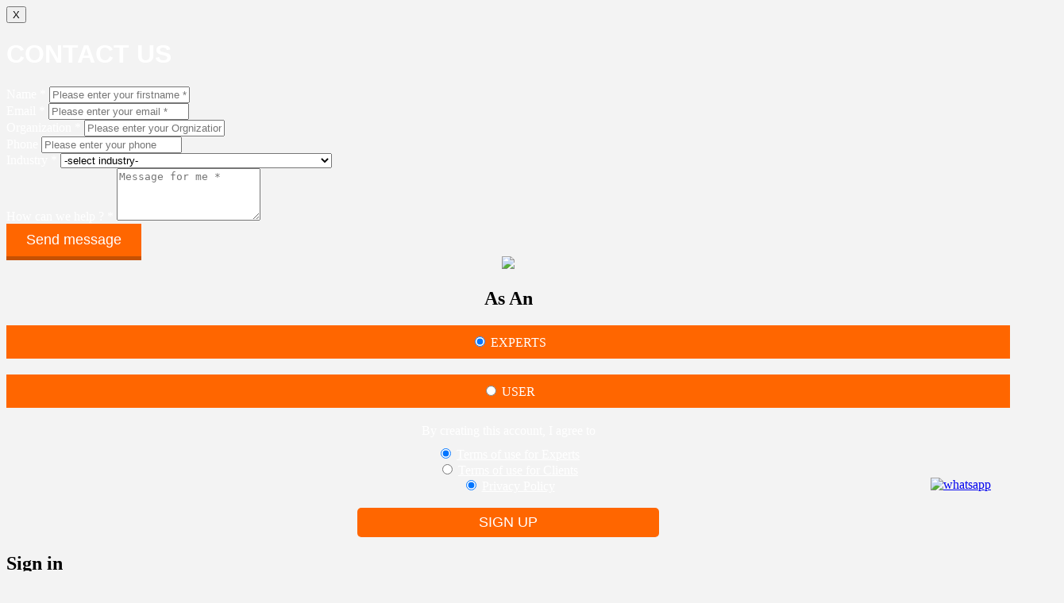

--- FILE ---
content_type: text/html; charset=UTF-8
request_url: https://www.getmeexperts.com/blog/search/-Swim-with-the-tide
body_size: 19134
content:
<!DOCTYPE html>
<html lang="en">
<head>
	

<meta name="google-site-verification" content="KGBr1M2_dLrSPNk6XxHjo0aCEAaE0yaBs39B4v73ASU" />
<meta charset="utf-8">
<meta http-equiv="X-UA-Compatible" content="IE=edge">
<meta name="viewport" content="width=device-width, initial-scale=1">


<title>Management and Technology Blogs | Get Me Experts </title>
<meta name="description" content="Find Top knowledge sharing platform for Management & Technology blogs | Learn from Experts | Get Free advise">

<link rel="icon" href="https://www.getmeexperts.com/img/gme.png" type="image/png" sizes="16x16">
<!-- Bootstrap Core CSS -->
<link href="https://www.getmeexperts.com/public/css/bootstrap.min.css" rel="stylesheet">
<link href="https://www.getmeexperts.com/public/css/bootstrap.css" rel="stylesheet">
<!-- Custom CSS -->

<link href="https://www.getmeexperts.com/public/css/agency.css" rel="stylesheet">
<link href="https://www.getmeexperts.com/public/css/blog.css" rel="stylesheet">


<link href="https://www.getmeexperts.com/public/css/animate.css" rel="stylesheet">
<link rel="stylesheet" type="text/css" href="https://www.getmeexperts.com/public/css/component.css" />
<link href="https://www.getmeexperts.com/assets/dist/sweetalert.css" rel="stylesheet" type="text/css" />

<!-- font awesome css -->
<link rel="stylesheet" href="https://www.getmeexperts.com/public/css/font-awesome.min.css">
<link rel="stylesheet" href="https://www.getmeexperts.com/public/css/font-awesome.css">
<script src="https://www.getmeexperts.com/public/js/jquery-1.12.4.min.js"></script>
<script type="text/javascript" src="https://ajax.aspnetcdn.com/ajax/jquery.validate/1.14.0/jquery.validate.min.js"></script>
<script src="https://www.getmeexperts.com/assets/dist/sweetalert.min.js" type="text/javascript"></script>

<!-- HTML5 Shim and Respond.js IE8 support of HTML5 elements and media queries -->
<!-- WARNING: Respond.js doesn't work if you view the page via file:// -->
<!--[if lt IE 9]>
        <script src="https://oss.maxcdn.com/libs/html5shiv/3.7.0/html5shiv.js"></script>
        <script src="https://oss.maxcdn.com/libs/respond.js/1.4.2/respond.min.js"></script>
    <![endif]-->
<style>

.btn-send{
 padding: 10px 25px;
  font-size: 18px;
  text-align: center;
  cursor: pointer;
  outline: none;
  color: #fff;
  background-color: #ff6600;
  border: none;
  border-radius:0px;
  box-shadow: 0 5px #c55103;
}
.btn-send:hover {background-color: #ec5714;color:#fff;}
.btn-send:active{background-color: #ec5714;
  box-shadow: 0 2px #c55103;color:#fff;
  transform: translateY(4px);}
  .modal-body form label{color:#fff;}
.modal{top:15%;}

.color-white label,.color-white p{color:#fff !important;}
.color-white form button {
    width:30%;
    background: #ff6600;
    border-radius: 5px;
    color: #fff;
    padding: 8px 0px;
    text-align: center;
    border: 0px;
    font-size: 18px;
    text-transform: uppercase;
}
.check-btn{ background-color:#ff6600; border:1px solid #ff6600; text-align:center; text-transform:upparcase; padding:10px 15px; color:#fff; font-size:16px; margin-bottom:20px;}
label a{color:#fff;}
label a:hover,label a:focus{color:#ff6600;}
.navbar-default{background:#000;}
.modal::-webkit-scrollbar{display:none;}
.modal::-moz-scrollbar{display:none;}

body.modal-open{padding-right:0px !important;}


</style>
<script>
  function go(){
	  window.location.href = "users/register";
  }

  function gologin(){
	  window.location.href = "users/login";
  }
  
  
  </script>

</head>
<body id="page-top" class="index" style="padding-right:0px !important;"> 



<!--  contact modal start here -->
        <div class="modal animated bounceIn" id="mymodal-8620" role="dialog" >
        <div class="modal-dialog">
        <!-- modal content-->
        <div class="modal-content login-box">
        <!--modal-header-->
        <div class="modal-header">
        <button class="close" data-dismiss="modal">X</button>
        <h1 style="font-family:'oswald',sans-serif;color:#fff; text-transform:uppercase;" class="text-center">Contact us</h1>
        </div>
        <!--modal-body-->
        <div class="modal-body">
       
<form id="enqform11" name="enqform11" method="post" action="" role="form"> 
<input type="hidden" name="insertid" value="">
<input type="hidden" name="formtype" value="1">

    <div class="messages"></div>
    <div class="controls">
        <div class="row">
            <div class="col-md-6">
                <div class="form-group">
                    <label for="form_name">Name *</label>
                    <input id="name11" type="text" name="name" class="form-control" placeholder="Please enter your firstname *" required="required" data-error="Firstname is required.">
                    <div class="help-block with-errors" id="errorname11"></div>
                </div>
            </div>
            <div class="col-md-6">
                <div class="form-group">
                    <label for="form_email">Email *</label>
                    <input id="email11" type="email" name="email" class="form-control" placeholder="Please enter your email *" required="required" data-error="Valid email is required.">
                    <div class="help-block with-errors" id="erroremail11"></div>
                </div>
            </div>
            </div>
        </div>
        <div class="row">
            <div class="col-md-6">
                <div class="form-group">
                    <label for="Orgnigation">Organization *</label>
                    <input id="organization11" type="text" name="organization" class="form-control" placeholder="Please enter your Orgnization *" required="required" data-error="Orgnization is required.">
                    <div class="help-block with-errors" id="errorOrgnization11"></div>
					
                </div>
            </div>
			            <div class="col-md-6">
			<div class="form-group">
                    <label for="form_phone">Phone</label>
                    <input id="phone11" type="tel" name="phone" class="form-control" placeholder="Please enter your phone">
                    <div class="help-block with-errors" id="errorphone11"></div>
                </div>
				
               
            </div>
        </div>
		
		<div class="row">
            <div class="col-md-12">
			 <div class="form-group">
                    <label for="form_phone">Industry *</label>
                    <select class="form-control" name="industry" id="industry11">
								<option value="">-select industry-</option>
									                  
								    <option value="241">Accounting</option>    
								                      
								    <option value="10">Accounting / Finance</option>    
								                      
								    <option value="11">Advertising/ PR/MR/Event Management</option>    
								                      
								    <option value="12">Agriculture/ Dairy</option>    
								                      
								    <option value="253">Airlines/Aviation</option>    
								                      
								    <option value="13">Animation/ Gaming</option>    
								                      
								    <option value="251">Apparel & Fashion</option>    
								                      
								    <option value="93">Architecture & Planning</option>    
								                      
								    <option value="14">Architecture/ Interior Design</option>    
								                      
								    <option value="7">Automobile / Auto Anciliary/ Auto Components</option>    
								                      
								    <option value="239">Automobile / Auto Anciliary/ Auto Components</option>    
								                      
								    <option value="113">Automotive</option>    
								                      
								    <option value="15">Aviation/Aerospace Firms</option>    
								                      
								    <option value="98">Banking</option>    
								                      
								    <option value="9">Banking/ Financial Services/ Broking</option>    
								                      
								    <option value="232">Biotechnology</option>    
								                      
								    <option value="6">BPO/ Call Centre/ ITES</option>    
								                      
								    <option value="16">Brewery/ Distillery</option>    
								                      
								    <option value="218">Broadcast Media</option>    
								                      
								    <option value="17">Broadcasting</option>    
								                      
								    <option value="249">Business Supplies & Equipment</option>    
								                      
								    <option value="18">Ceramics/ Sanitary ware</option>    
								                      
								    <option value="208">Chemicals</option>    
								                      
								    <option value="19">Chemicals/ PetroChemical /Plastic/Rubber</option>    
								                      
								    <option value="220">Civic & Social Organization</option>    
								                      
								    <option value="116">Civil Engineering</option>    
								                      
								    <option value="109">Computer & Network Security</option>    
								                      
								    <option value="221">Computer Hardware</option>    
								                      
								    <option value="230">Computer Networking</option>    
								                      
								    <option value="78">Computer Software</option>    
								                      
								    <option value="75">Construction</option>    
								                      
								    <option value="8">Construction/ Engineering/ Cement/Metals</option>    
								                      
								    <option value="20">Consumer Electronics/Appliances/Durables</option>    
								                      
								    <option value="207">Consumer Goods</option>    
								                      
								    <option value="227">Consumer Services</option>    
								                      
								    <option value="21">Courier/ Transportation/ Freight/Warehousing</option>    
								                      
								    <option value="210">Cybersecurity</option>    
								                      
								    <option value="118">Defense & Space</option>    
								                      
								    <option value="111">Design</option>    
								                      
								    <option value="82">E-learning</option>    
								                      
								    <option value="212">Education Management</option>    
								                      
								    <option value="22">Education/Teaching/Training</option>    
								                      
								    <option value="209">Electrical & Electronic Manufacturing</option>    
								                      
								    <option value="23">Electricals/ Switchgears</option>    
								                      
								    <option value="103">Energy & Power</option>    
								                      
								    <option value="91">Environmental Services</option>    
								                      
								    <option value="235">Events Services</option>    
								                      
								    <option value="24">Export/Import</option>    
								                      
								    <option value="25">Facility Management</option>    
								                      
								    <option value="26">Fertilizers/Pesticides</option>    
								                      
								    <option value="97">Financial Services</option>    
								                      
								    <option value="106">FinTech</option>    
								                      
								    <option value="27">FMCG/ Foods/Beverage</option>    
								                      
								    <option value="245">Food & Beverages</option>    
								                      
								    <option value="28">Food Processing</option>    
								                      
								    <option value="252">Food Production</option>    
								                      
								    <option value="29">Fresher/ Trainee/Entry Level</option>    
								                      
								    <option value="250">Gambling & Casinos</option>    
								                      
								    <option value="30">Gems/Jewellery</option>    
								                      
								    <option value="31">Glass/Glassware</option>    
								                      
								    <option value="90">Government Administration</option>    
								                      
								    <option value="32">Government/ Defence</option>    
								                      
								    <option value="242">Health, Wellness & Fitness</option>    
								                      
								    <option value="33">Heat Vantilation/Air Conditioning</option>    
								                      
								    <option value="84">Higher Education</option>    
								                      
								    <option value="76">Hospital & Health Care</option>    
								                      
								    <option value="99">Hospitality</option>    
								                      
								    <option value="67">HR</option>    
								                      
								    <option value="70">Human Resources</option>    
								                      
								    <option value="215">Import & Export</option>    
								                      
								    <option value="34">Industrial Products/Heavy Machinery</option>    
								                      
								    <option value="94">Information Services</option>    
								                      
								    <option value="77">Information Technology & Services</option>    
								                      
								    <option value="236">Ingegneria civile</option>    
								                      
								    <option value="35">Insurance</option>    
								                      
								    <option value="108">International Affairs</option>    
								                      
								    <option value="119">International Trade & Development</option>    
								                      
								    <option value="72">Internet</option>    
								                      
								    <option value="41">Internet/Ecommerce</option>    
								                      
								    <option value="234">Investment Banking/Venture</option>    
								                      
								    <option value="226">Investment Management</option>    
								                      
								    <option value="36">Iron and Steel</option>    
								                      
								    <option value="37">IT- Hardware & Networking</option>    
								                      
								    <option value="5">IT-Software/ Software Services</option>    
								                      
								    <option value="38">KPO/ Research/Analytics</option>    
								                      
								    <option value="92">Law Practice</option>    
								                      
								    <option value="42">Leather</option>    
								                      
								    <option value="39">Legal</option>    
								                      
								    <option value="81">Legal Services</option>    
								                      
								    <option value="217">Leisure & Travel</option>    
								                      
								    <option value="231">Logistics & Supply Chain</option>    
								                      
								    <option value="87">Machinery</option>    
								                      
								    <option value="73">Management Consulting</option>    
								                      
								    <option value="238">Market Research</option>    
								                      
								    <option value="88">Marketing & Advertising</option>    
								                      
								    <option value="214">Mechanical or Industrial Engineering</option>    
								                      
								    <option value="247">Media Production</option>    
								                      
								    <option value="40">Media/Entertainment/Internet</option>    
								                      
								    <option value="85">Medical Device</option>    
								                      
								    <option value="43">Medical/Healthcare/Hospitals</option>    
								                      
								    <option value="107">MedTech</option>    
								                      
								    <option value="243">Mental Health Care</option>    
								                      
								    <option value="216">Mining & Metals</option>    
								                      
								    <option value="44">Mining/Quarrying</option>    
								                      
								    <option value="45">NGO/Social Services/Regulators/Industry Associations</option>    
								                      
								    <option value="89">Nonprofit Organization Management</option>    
								                      
								    <option value="46">Office Equipment/Automation</option>    
								                      
								    <option value="110">Oil & Energy</option>    
								                      
								    <option value="79">Oil &amp; Gas</option>    
								                      
								    <option value="240">Organización cívica y social</option>    
								                      
								    <option value="68">Others</option>    
								                      
								    <option value="86">Outsourcing/Offshoring</option>    
								                      
								    <option value="233">Packaging & Containers</option>    
								                      
								    <option value="254">Performing Arts</option>    
								                      
								    <option value="120">Petróleo y energía</option>    
								                      
								    <option value="49">Pharma/Biotech/Clinical Research</option>    
								                      
								    <option value="213">Pharmaceuticals</option>    
								                      
								    <option value="248">Philanthropy</option>    
								                      
								    <option value="105">Ports & Shipping</option>    
								                      
								    <option value="50">Printing/Packaging</option>    
								                      
								    <option value="112">Professional Training</option>    
								                      
								    <option value="219">Public Relations</option>    
								                      
								    <option value="117">Public Safety</option>    
								                      
								    <option value="51">Publishing</option>    
								                      
								    <option value="48">Pulp and Paper</option>    
								                      
								    <option value="104">Rail Transportation</option>    
								                      
								    <option value="237">Railroad Manufacture</option>    
								                      
								    <option value="52">Real Estate/Property</option>    
								                      
								    <option value="53">Recruitment/Staffing</option>    
								                      
								    <option value="47">Renewable Energy</option>    
								                      
								    <option value="96">Renewables & Environment</option>    
								                      
								    <option value="83">Research</option>    
								                      
								    <option value="115">Retail</option>    
								                      
								    <option value="54">Retail/Wholesale</option>    
								                      
								    <option value="55">Security/Law Enforcement</option>    
								                      
								    <option value="255">Semiconductor & Electronics</option>    
								                      
								    <option value="69">Semiconductors</option>    
								                      
								    <option value="56">Semiconductors/Electronics</option>    
								                      
								    <option value="114">Shipbuilding</option>    
								                      
								    <option value="57">Shipping/Marine</option>    
								                      
								    <option value="101">Smart Cities</option>    
								                      
								    <option value="211">Staffing & Recruiting</option>    
								                      
								    <option value="100">Start Ups</option>    
								                      
								    <option value="58">Strategy/Management Consulting Firms</option>    
								                      
								    <option value="59">Sugar</option>    
								                      
								    <option value="224">Tecnologia da informação e serviços</option>    
								                      
								    <option value="60">Telecom/ISP</option>    
								                      
								    <option value="74">Telecommunications</option>    
								                      
								    <option value="228">Textiles</option>    
								                      
								    <option value="61">Textiles/Garments/Accessories</option>    
								                      
								    <option value="223">Think Tanks</option>    
								                      
								    <option value="246">Transportation/Trucking/Railroad</option>    
								                      
								    <option value="62">Travel/Hotels/Restaurants/Airlines/Railways</option>    
								                      
								    <option value="225">Turismo e lazer</option>    
								                      
								    <option value="63">Tyres</option>    
								                      
								    <option value="222">Utilities</option>    
								                      
								    <option value="80">Venture Capital</option>    
								                      
								    <option value="102">Waste Management</option>    
								                      
								    <option value="64">Water Treatment/Waste Management</option>    
								                      
								    <option value="65">Wellness/Fitness/Sports</option>    
								                      
								    <option value="229">Wine & Spirits</option>    
								                      
								    <option value="71">Wireless</option>    
								                      
								    <option value="244">Writing & Editing</option>    
								    								 </select>
                </div>
			
			</div>
        </div>
        <div class="row">
            <div class="col-md-12">
                <div class="form-group">
                    <label for="form_message">How can we help ? *</label>
                    <textarea id="message11" name="message" class="form-control" placeholder="Message for me *" rows="4" required="required" data-error="Please,leave us a message."></textarea>
                    <div class="help-block with-errors" id="errormessage11" ></div>
                </div>
            </div>
            <div class="col-md-12 text-center">
                <input type="button" class="btn btn-send" value="Send message" onclick="return enqueryform();">
            </div>
        </div>
        <div class="row">
            <div class="col-md-12">
            </div>
        </div>
    </div>

</form>
        </div>
      
        </div>
        
        
        </div>
        </div>

		
<!-- contact modal end here -->
<!-- modal for sign up start here -->
<div class="modal fade" id="mymodal-69" role="dialog" >
<div class="modal-dialog">
<div class="modal-content login-box">

<div class="modal-body">
<center> <img src="https://www.getmeexperts.com/public/img/signup-with-linked.jpg"></center>
    <center><h2>As An</h2></center>
    
    <div class="dline"></div>
    <div class="color-white">
      <form name="sgnfrm" id="sgnfrm" method="post" action="javascript:void(0)">
      <div class="form-group">
	  <div class="col-lg-6"><div class="check-btn"><input type="radio" name="utype" value="0" checked onclick="javascript:checkfor();">
        EXPERTS</div></div>
		
		
		<div class="col-lg-6"><div class="check-btn">
        <input type="radio" name="utype" value="1" onclick="javascript:checkfor();">
       USER</div></div>
	   
	  </div>
		<center><p style="margin:10px 0px;">By creating this account, I agree to </p></center>
        
         <center><input type="radio" name="terms" id="termsexpert" value="1" checked >  <label><a href="https://www.getmeexperts.com/users/term" target="_blank">Terms of use for Experts</a></label></center>
         <center> <input type="radio" name="terms" id="termsuser" value="2" >  <label><a href="https://www.getmeexperts.com/users/terms" target="_blank">Terms of use for Clients</a></label></center>
         <center><input type="radio" name="policy" id="policy" value="3" checked >  <label><a href="https://www.getmeexperts.com/users/privacy" target="_blank">Privacy Policy</a></label></center>
<br/>
       <center> <button  type="submit" name="submitpop" id="submitpop"class="btn button">Sign up</button></center>
        <!--<center><p>Already a member, <a href="" data-toggle="modal" data-target="#myModal-376" data-dismiss="modal">Sign in here</p></center>-->
      </form>
</div>

</div>
</div>
</div>
</div>

<!-- modal for sign up end here -->

<!-- Modal -->
  <div class="modal fade" id="myModal-376" role="dialog" style="padding-right:0px">
    <div class="modal-dialog modal-sm">
      <div class="modal-content login-box">
        
        <div class="modal-body login-popup">
          <h2>Sign in</h2>
          <div class="dline"></div>
 <span id="LoginLoading_status" style="display: none;"><img src="https://www.getmeexperts.com/public/img/013.gif"></span>
 <div class="message error" id="login_Error" style="display:none;"></div>
 <div class="message success" id="login_Success" style="display:none;"></div>
 <div class="message success" id="fogotPass_Success" style="display:none;"></div>

              


       <form id="frmSignIn" novalidate action="javascript:void(0)" method="post">
            <div class="form-group">
              <label for="name">Email</label>
              <input type="text" class="form-control" name="email" id="email" placeholder="Email">
            </div>
            <div class="form-group" id="login-section">
              <label for="pwd">Password</label>
              <input type="password" class="form-control" name="password" id="password" placeholder="Password">
            </div>
            <input type="hidden" name="check" id="check" value="0" />
   <center><button type="submit"  id="submit" name="submit" class="btn btn-default button">Sign in</button></center>
          <input type="submit" value="Submit" id="forgot-password" class="btn btn-default button" data-loading-text="Loading..." style="display:none;">
   <ul class="fpwd">
            <li ><a href="javascript:void(0);"  id="loss_password">Forgot Password</a></li>
            <li>Don't have an account? <a href="#" data-toggle="modal" data-target="#mymodal-69"  data-dismiss="modal">SIGN UP NOW</a></li>
            
            </ul>
          </form>
        </div>
       
      </div>
    </div>
  </div>
<div class="md-overlay"></div>
<!-- Navigation -->
<nav class="navbar navbar-default navbar-fixed-top" style="z-index:99">
  <div class="container">
    <!-- Brand and toggle get grouped for better mobile display -->
    <div class="navbar-header page-scroll">
      <button type="button" class="navbar-toggle" data-toggle="collapse" data-target="#bs-example-navbar-collapse-1"> <span class="sr-only">Toggle navigation</span> <span class="icon-bar"></span> <span class="icon-bar"></span> <span class="icon-bar"></span> </button>
      <a style="height: auto;" class="navbar-brand page-scroll" href="https://www.getmeexperts.com/"> 
	  
	  <img src="https://www.getmeexperts.com/public/img/gme-logo.png" alt="logo">
	  
	  </a><!--<img class="img-responsive" style="float:left"  src="https://www.getmeexperts.com/public/img/wip.png" title="tempwip"> --> </div>
    <!-- Collect the nav links, forms, and other content for toggling -->
   ﻿<style>
.topdrop li a{color:#757575 !important; font-size:13px !important;}
.topdrop li{
	display:block !important;
}
li a.middle-east{color:#fff;transition: 0.4s;text-transform: capitalize!important;margin-right:20px }
li a.middle-east:hover{color:#ff6600;}
@media(max-device-width:768px){
  li a.middle-east{color:#fff;transition: 0.4s;text-transform: capitalize!important;margin-right:5px 0 }
}
</style>


<div class="collapse navbar-collapse" id="bs-example-navbar-collapse-1">
      <ul class="nav navbar-nav navbar-right">
        <li class="hidden"> <a href="#page-top"></a> </li>
		
		<li><a href="https://www.getmeexperts.com/dubai" class="middle-east" title="Middle East">Middle East</a></li>
		<li class="dropdown">
          <a href="" class="dropdown-toggle" data-toggle="dropdown">
		  <i class="fa fa-bars" aria-hidden="true"></i></a>
		  <ul class="dropdown-menu topdrop">
			  <li><a href="https://www.getmeexperts.com/users/howitworks">How it works</a></li>
			  <li><a href="https://www.getmeexperts.com/users/whygme">Why GME</a></li>
			  <li><a href="https://www.getmeexperts.com/gmees">Executive Search</a></li>
			  
			  <li><a href="https://www.getmeexperts.com/blog/index">Blog</a></li>
			   <li><a href="https://www.getmeexperts.com/ebooks">eBooks</a></li>
			  <li><a href="https://www.getmeexperts.com/gme-oc">On-call Advisory</a></li>
			  
			  <li><a href="https://www.getmeexperts.com/pages/news">News</a></li>
			  <li><a href="https://www.getmeexperts.com/forum">Q&A </a></li>
			  <!-- <li><a href="womenexperts">Women Experts</a></li>-->
			  <li><a href="https://www.getmeexperts.com/pages/experts_success_stories">Success Stories</a></li>
			  <li><a href="https://www.getmeexperts.com/casestudies">Case Studies</a></li>
			  <li><a href="https://www.getmeexperts.com/psy">Psychological Services</a></li>
          </ul>
        </li> 
		
		
        <!--
		As for today discuss, please pay 2nd mode payment(10k) and send feedback if you tell me then go LIVE.
		
		<li><a data-toggle="tooltip" title="How it works" data-placement="bottom"  class="page-scroll" href="#howworks"><i class="fa fa-cogs" aria-hidden="true"></i></a> </li>
        <li> <a data-toggle="tooltip" title="Why GME" data-placement="bottom"  class="page-scroll" href="#whygme"><i class="fa fa-question" aria-hidden="true"></i></a> </li>
        <li> <a data-toggle="modal" title="Post Requirement" data-placement="bottom" class="page-scroll" href="javascript:void(0)" data-target="#myModal-376" ><i class="fa fa-file-text" aria-hidden="true"></i></a> </li>
        -->
        <li>
         <!-- <button href=""  onclick="javascript:gologin();"  class="btn btn-default btn-signin"  id="myBtn"  >Sign in</button>-->
         <button href="" class="btn btn-default btn-signin" data-toggle="modal" data-target="#myModal-376" id="fromsignin" value="2">Sign in</button>
        </li>
        <li>
           <button href="" class="btn btn-default btn-signup" data-toggle="modal" data-target="#mymodal-69">Sign up</button>
          <!-- <button onClick="javascript:go();" class="btn btn-default btn-signup md-trigger" >Sign up</button> -->
        </li>
        <li>
           <a href="" class="" data-toggle="modal" data-target="#register_video" id="register_walkthrough"><i class="fa fa-play-circle-o" aria-hidden="true"></i> How to Join</a>
          <!-- <button onClick="javascript:go();" class="btn btn-default btn-signup md-trigger" >Sign up</button> -->
        </li>
      </ul>
    </div>
    

<!-- modal for regiseration video-->

<div class="modal fade" id="register_video" role="dialog" style="padding-right:0px">
    <div class="modal-dialog modal-sm">
      <div class="modal-content login-box">
        
        <div class="modal-body login-popup">
          
          <div class="col-md-12 embed-responsive embed-responsive-16by9">
		<iframe src="https://www.youtube.com/embed/QCqT0lZwzmQ" frameborder="0" allowfullscreen>
		</iframe>
		</div>
       
      </div>
    </div>
  </div>


   
 <!-- /.container-fluid -->
</nav>
<!-- Header -->
<header>
 

 <script type="text/javascript">
$(document).ready(function(e){
//////added for the pop up for signup//////
	$('#submitpop').on('click',function(e){ 
		btnval1 = $("input[name='utype']:checked").val()
    	if(btnval1 == 0){
		var res = confirm("Please confirm...You are Proceeding as Expert");
        }
    	if(btnval1 == 1){
        var res = confirm("Please confirm...You are Proceeding as User");
        }
		
		if(btnval1 == 2){
        var res = confirm("Please confirm...You are Proceeding as Q&A User");
        }
		//alert("the res-->"+res);
		if(res == true){
			if(btnval1 == 0){
				 sessionStorage.setItem('usertype', 0);
				 //window.open('profile/profile/expert', '_blank');
				 //window.open('users/register', '_blank');
				 // window.location.href = "users/register";
				  window.open('profile/profile/0', '_blank');
			}else if(btnval1 == 1){
					
				 sessionStorage.setItem('usertype', 1);
				 window.open('profile/profile/1', '_blank');
				 // window.location.href = "profile/profile";
			}
		}
	});

	
///////////////////////////////////////////
	$('#loss_password').on('click',function(e){ 
		$('#submit').hide();
		$('#loss_password').hide();
		$('#login-section').hide();
		$('#check').val(1);
		$('#forgot-password').show();
	});

	$('#fromsignin').on('click',function(e){ 
		btnval = $('#fromsignin').val();
        sessionStorage.setItem('btnval', btnval);
	});	
	
	$('#postrequbtn').on('click',function(e){ 
		btnval = $('#postrequbtn').val();
		sessionStorage.setItem('btnval', btnval);
	});	
	
	
	$("#frmSignIn").validate({
	rules: {
		email: {
			required: true,
			email: true
		},
		password: {
				required:true,
				//minlength:6
		}
	},
	messages: {
		email: "Please enter a valid email address",
		password: "Please enter password",
	},
	submitHandler: function(form) {
		// Setup form validation on the #register-form element
		form = $("#frmSignIn").serialize();
		base_url='https://www.getmeexperts.com/';
	
		var cu='blog';
		var url_id='';
		$.ajax({
		   url: base_url + 'users/login/' + new Date().getTime(),
		   data: form,
		   type: "POST",
		   cache: false,
		   beforeSend:function(){
			   $('#LoginLoading_status').show();
		   },
		   success: function(response) {
			   try {
				   $('#LoginLoading_status').hide();
				    
					if(response=='dashboard'){
					   	  response='Success';
						  }
					 if(response=='qauser'){
					   	   response='Success';
						  }	  
						  
					if(response=='Success'){
					   	   $('#login_Error').hide();
						   $('#login_Success').show();
						   $('#login_Success').html('<font color ="red">Logged in successfully.</font>');
						  res_msg='Success';
						  
						  if(cu=="consultant-required"){
						  window.location.href= 'https://www.getmeexperts.com/users/opportunities?search='+url_id;
						  }
						  else if(cu=="blog"){
						  window.location.href= 'https://www.getmeexperts.com/blog';
						  }
						  else if(cu=="qa"){
						  window.location.href= 'https://www.getmeexperts.com/qa';
						  }
						  else if(cu=="ebook"){
						  window.location.href= 'https://www.getmeexperts.com/ebook';
						  }
						  else if(sessionStorage.getItem('btnval')==1){
						  window.location.href= 'https://www.getmeexperts.com/users/requirement';
						  }else{
						  window.location.href= 'https://www.getmeexperts.com/users/editexperts';
						  }
						  
						  //window.location.reload('/users/dashboard');
				   }
				   else{
					   $('#login_Success').hide();
					   $('#login_Error').show();
					   $('#login_Error').html(response);
				   }
				   if(response=='PassSuccess'){
					   	   $('#login_Error').hide();
						   $('#fogotPass_Success').show();
						   $('#fogotPass_Success').html('<font color ="red">New Password has been sent to your Inbox. Redirecting to login page</font>');
						   window.location.href= 'https://www.getmeexperts.com/experts';
						   //window.location.reload('/users/dashboard');
				   }else{
					   $('#fogotPass_Success').hide();
					   $('#login_Error').show();
					   $('#login_Error').html(response);
				   }

			   }catch (e) {
				   return false;
			   }
		   },
    		error: function(response){
    		   $('#login_Success').hide();
			   $('#login_Error').show();
			   $('#login_Error').html(response);
    	   	}
		 });
		 return false;        
   }
});
});


function checkfor(){
	$("input[name=terms]:checked").val();
    var utype = $("input[name=utype]:checked").val();
	//alert("usertype" + utype);
	if(utype == 1){
	$( "#termsuser" ).prop( "checked", true );
    $( "#termsexpert" ).prop( "checked", false );
	}
		
	if(utype == 0){
	$( "#termsuser" ).prop( "checked", false );
    $( "#termsexpert" ).prop( "checked", true );	
	}	
}

function enqueryform()
{
	
var name = $("#name11").val();
var email = $("#email11").val();
var organization = $("#organization11").val();
var phone = $("#phone11").val();
var industry = $("#industry11").val();
var mesg=$("#message11").val();

if(name == ''){
	swal("",'Name is required feild. ');
return false;
}
if(email == ''){
	swal("",'Email is required field.');
return false;
}
var reg = /^\w+([-+.']\w+)*@\w+([-.]\w+)*\.\w+([-.]\w+)*$/;
if (reg.test(email)){
 //return true; 
 }
 else{
swal("",'Please enter valid email');
return false;
 }

if(organization == ''){
swal("",'Organization is required field.');
return false;
}
if(phone== '' && phone.lenght!=10){
swal("",'Please enter 10 digit number.');
return false;
}
var p = /^[0-9-+]+$/;
if(p.test(phone)){
 //return true; 
 }
 else{
swal("",'Please enter vaild number.');
return false;
 }
if(industry == ''){
swal("",'Industry is required field.');
return false;
}
if(mesg == ''){
swal("",'Message is required field.');
return false;
}

		form = $("#enqform11").serialize();
		base_url='https://www.getmeexperts.com/';
		$.ajax({
		url: base_url + 'pages/findexpertsdatasave/' + new Date().getTime(),
		data: form,
		type: "POST",
		cache: false,
	   success: function(response) 
	   {
		  // alert(response);
			 if(response)
				{
					// alert(response);
					swal("",'Thank you for contacting "Get Me Experts". Our representative will contact you soon.');
					//window.location.reload();
					setTimeout('location.reload()',4000);
				}
			 },
		});
   		 
}

</script>	
  
  </header>
 
<!-- body background color -->
<style type="text/css">
body{
	background:#f3f3f3;
}
</style>

<div id="blog-search">
  <div class="container">
    <div class="row">
	
    <div class="col-md-12 col-sm-12 col-xs-12">
		<div class="blog-search-txt">
		   <h2>Blog*</h2>
		</div>
    </div>
    </div>
  </div>
</div>

<section style="padding-top:30px;">
  <div class="container-fluid">
<div class="row">
       

<div class="col-md-9">

<div id="blog_list">


 <div class="col-xs-12 col-sm-4 col-md-3">
          <div class="thumbnail">
		  <div class="thumb-img">
            <a href="https://www.getmeexperts.com/blog/detail/Stabak-Das-ThE-GreaT-CHiNESE-RoBBerY">
			<img src="https://www.getmeexperts.com/public/users/quicktips/icons/1486371058AAEAAQAAAAAAAAh8AAAAJGM3NmRjOTE3LTQ0NzctNGFkYy1iMDNmLWM4ZmU1NTUyMDgxYg.jpg"></a>
			
			
			 <div class="media-icon"> <i class="fa fa-rss" aria-hidden="true"></i></div>
			</div>
			
              <div class="caption">
                <h4><a href="https://www.getmeexperts.com/blog/detail/Stabak-Das-ThE-GreaT-CHiNESE-RoBBerY"><span data-toggle="tooltip" title="ThE GreaT CHiNESE RoBBerY">the great chinese robbery...</span></a>
				
				
				<span>
								
				</span>

				<span data-toggle="tooltip" title="Stabak Das"> <b class="glyphicon glyphicon-user"></b> by Stabak</span>
				</h4>
				
 			   <a href="https://www.getmeexperts.com/blog/detail/Stabak-Das-ThE-GreaT-CHiNESE-RoBBerY" class="" role="button"><i class="fa fa-angle-double-right" aria-hidden="true"></i> More</a>
            </div>
             <div class="view-post">
                  <span class="label label-info info">
                  
                        <span data-toggle="tooltip" title="viewed"><b class="glyphicon glyphicon-eye-open"></b> 2238 </span>
 						
												<span id="totallikedata1050">
						<a href="javascript:void(0);" data-toggle="modal" data-target="#myModal-376" ><span data-toggle="tooltip" title="like"><i class="fa fa-thumbs-o-up" aria-hidden="true"></i>0</span></a>                        </span>
						
						<a href="javascript:void(0);" data-toggle="modal" data-target="#myModal-376" ><span data-toggle="tooltip" title="Comments"> <b class="glyphicon glyphicon-comment"></b>0 </span></a>
                    </span>

                </div>

          </div>
        </div>
        
  
		</div>
		<p class="pull-left"><strong>*</strong>The articles/blogs written are the property of the Author, "Get Me Experts" has just published it for wider circulation after taking permission from the author.</p>
		<div class="col-md-12" style="overflow:hidden;">
		<div class="lodding_gif" style="display:none;"><img src="https://www.getmeexperts.com/public/img/loadding_gif.gif"></div>
		<div class="load_more text-center">
					</div>
			
		</div>
		
           </div>

           <!-- Blog Sidebar Widgets Column -->
            <div class="col-md-3" >
            <!-- Blog Search Well -->
                <div class="well org-well">
                    <h4>Blog Search</h4>
                     <div class="blog-search-input">
							<form action="https://www.getmeexperts.com/blog/search"  method="post">
								<div class="gme_search_input">
								<input type="text" name="searchInput" id="searchInput" placeholder="" value=" Swim with the tide">
								</div>
								<div class="gme_search_submit">
								<input type="submit" value="search">
								</div>
							</form>
					</div>
                    <!-- /.input-group -->
                </div>

                <!-- Blog Categories Well -->
                <div class="well">
                    <h4>Blog Categories</h4>
                    <div class="row">
                        <div class="col-lg-12">
                        <div class="gme_blog">
						
            <ul class="right-menu">
										 

					<li ><a href="https://www.getmeexperts.com/blog/search/10">Accounting / Finance</a></li>
											 

					<li ><a href="https://www.getmeexperts.com/blog/search/113">Automotive</a></li>
											 

					<li ><a href="https://www.getmeexperts.com/blog/search/9">Banking/ Financial Services/ Broking</a></li>
											 

					<li ><a href="https://www.getmeexperts.com/blog/search/208">Chemicals</a></li>
											 

					<li ><a href="https://www.getmeexperts.com/blog/search/19">Chemicals/ PetroChemical /Plastic/Rubber</a></li>
											 

					<li ><a href="https://www.getmeexperts.com/blog/search/75">Construction</a></li>
											 

					<li ><a href="https://www.getmeexperts.com/blog/search/8">Construction/ Engineering/ Cement/Metals</a></li>
											 

					<li ><a href="https://www.getmeexperts.com/blog/search/210">Cybersecurity</a></li>
											 

					<li ><a href="https://www.getmeexperts.com/blog/search/118">Defense & Space</a></li>
											 

					<li ><a href="https://www.getmeexperts.com/blog/search/82">E-learning</a></li>
											 

					<li ><a href="https://www.getmeexperts.com/blog/search/22">Education/Teaching/Training</a></li>
											 

					<li ><a href="https://www.getmeexperts.com/blog/search/209">Electrical & Electronic Manufacturing</a></li>
											 

					<li ><a href="https://www.getmeexperts.com/blog/search/103">Energy & Power</a></li>
											 

					<li ><a href="https://www.getmeexperts.com/blog/search/91">Environmental Services</a></li>
											 

					<li ><a href="https://www.getmeexperts.com/blog/search/25">Facility Management</a></li>
											 

					<li ><a href="https://www.getmeexperts.com/blog/search/32">Government/ Defence</a></li>
											 

					<li ><a href="https://www.getmeexperts.com/blog/search/242">Health, Wellness & Fitness</a></li>
											 

					<li ><a href="https://www.getmeexperts.com/blog/search/76">Hospital & Health Care</a></li>
											 

					<li ><a href="https://www.getmeexperts.com/blog/search/99">Hospitality</a></li>
											 

					<li ><a href="https://www.getmeexperts.com/blog/search/67">HR</a></li>
											 

					<li ><a href="https://www.getmeexperts.com/blog/search/70">Human Resources</a></li>
											 

					<li ><a href="https://www.getmeexperts.com/blog/search/34">Industrial Products/Heavy Machinery</a></li>
											 

					<li ><a href="https://www.getmeexperts.com/blog/search/77">Information Technology & Services</a></li>
											 

					<li ><a href="https://www.getmeexperts.com/blog/search/119">International Trade & Development</a></li>
											 

					<li ><a href="https://www.getmeexperts.com/blog/search/72">Internet</a></li>
											 

					<li ><a href="https://www.getmeexperts.com/blog/search/41">Internet/Ecommerce</a></li>
											 

					<li ><a href="https://www.getmeexperts.com/blog/search/73">Management Consulting</a></li>
											 

					<li ><a href="https://www.getmeexperts.com/blog/search/88">Marketing & Advertising</a></li>
											 

					<li ><a href="https://www.getmeexperts.com/blog/search/40">Media/Entertainment/Internet</a></li>
											 

					<li ><a href="https://www.getmeexperts.com/blog/search/44">Mining/Quarrying</a></li>
											 

					<li ><a href="https://www.getmeexperts.com/blog/search/79">Oil &amp; Gas</a></li>
											 

					<li ><a href="https://www.getmeexperts.com/blog/search/112">Professional Training</a></li>
											 

					<li ><a href="https://www.getmeexperts.com/blog/search/219">Public Relations</a></li>
											 

					<li ><a href="https://www.getmeexperts.com/blog/search/104">Rail Transportation</a></li>
											 

					<li ><a href="https://www.getmeexperts.com/blog/search/53">Recruitment/Staffing</a></li>
											 

					<li ><a href="https://www.getmeexperts.com/blog/search/47">Renewable Energy</a></li>
											 

					<li ><a href="https://www.getmeexperts.com/blog/search/96">Renewables & Environment</a></li>
											 

					<li ><a href="https://www.getmeexperts.com/blog/search/69">Semiconductors</a></li>
											 

					<li ><a href="https://www.getmeexperts.com/blog/search/101">Smart Cities</a></li>
											 

					<li ><a href="https://www.getmeexperts.com/blog/search/100">Start Ups</a></li>
											 

					<li ><a href="https://www.getmeexperts.com/blog/search/58">Strategy/Management Consulting Firms</a></li>
											 

					<li ><a href="https://www.getmeexperts.com/blog/search/60">Telecom/ISP</a></li>
											 

					<li ><a href="https://www.getmeexperts.com/blog/search/64">Water Treatment/Waste Management</a></li>
					            </ul>
			
                        </div>
                            
                        </div>
                        <!-- /.col-lg-6 -->
                       
                    </div>
                    <!-- /.row -->
                </div>
								
				 
								
				<div class="well">
                    <h4>I wanna know</h4>
                    <div class="blog_left_faq">
                          <ul>
						  						<li class="item1">
						<h4>What constitutes personal data in GDPR?</h4>
						<p><p>Any personal data related to economic background, genetic information, Social Identity and cultur...</p>
												<a href="https://www.getmeexperts.com/qa/detail/Awakash-.-What-constitutes-personal-data-in-GDPR" class="lnk-tertiary learn-more" target="_blank">View more </a>
						
						</li>
												<li class="item1">
						<h4>Are we losing jobs due to intervention of Artificial Intelligence in the global as well as local market?</h4>
						<p><p>Jobs are never lost, its the skill requirements which changes with the passage of time and advanc...</p>
												<a href="https://www.getmeexperts.com/qa/detail/Awakash-.-Are-we-losing-jobs-due-to-intervention-of-Artificial-Intelligence-in-the-global-as-well-as-local-market" class="lnk-tertiary learn-more" target="_blank">View more </a>
						
						</li>
												<li class="item1">
						<h4>Is VR and AI progressing in HR Function? Everything still looks very basic even thought it has been out for a decent time by now, specially VR.</h4>
						<p><p>HR is undergoing a lot of changes, most of the transactions related work will go away with the us...</p>
												<a href="https://www.getmeexperts.com/qa/detail/Nipun-Sourishiya-Is-VR-and-AI-progressing-in-HR-Function-Everything-still-looks-very-basic-even-thought-it-has-been-out-for-a-decent-time-by-now,-specially-VR." class="lnk-tertiary learn-more" target="_blank">View more </a>
						
						</li>
												<li class="item1">
						<h4>Do students of PG Dip in International Marketing from Delhi University get jobs?</h4>
						<p><p>It is a compressed course as compared to MBA in International Business or Foreign Trade. So one c...</p>
												<a href="https://www.getmeexperts.com/qa/detail/Abhishek-Das-Do-students-of-PG-Dip-in-International-Marketing-from-Delhi-University-get-jobs" class="lnk-tertiary learn-more" target="_blank">View more </a>
						
						</li>
							        </ul>
                        </div>
                </div>
                

</div>
<!-- Blog Entries Column --></div>
        <!-- /.row -->

</div>
<img class="bm-sh-badge" src="https://www.blogmint.com/blogger/badgeForSefHostedBlog/3e1bb2993ebe44edbe07bae6e9a56ddd?image=one-pixel.png" alt=""/>


</section>

<script>
function bloglike(id)
{
	var form='';
			base_url='https://www.getmeexperts.com/';
   		    $.ajax({
   		    url: base_url + 'blog/addlike/'+id,
   		    data: form,
   		    type: "POST",
		    cache: false,
		   success: function(response) {
			  if(response)
					{
					   $("#totallikedata"+id).html('<span data-toggle="tooltip" title="like"><i style="color:#ff6600;" class="fa fa-thumbs-up" aria-hidden="true"></i>'+response+'</span>');
					   swal("",'Thank you for Like.');
					}
				 },
       	});
		
}
function blogcomment(id)
{
	window.location.href = "https://www.getmeexperts.com/blog/detail/"+id+"/#Comment";
	
}

</script>

<script type="text/javascript">
var blogpage=0;
var BlogList='12';
var TotalBlog='1';
 
$( document ).on( 'click', '.loadmore', function () {
 $(".lodding_gif").show();
 $(".load_more").hide();
 
 blogpage=blogpage+1;
 var searchInput=$("#searchInput").val();
 var search_ca='-Swim-with-the-tide';
 var CurList=BlogList*blogpage;
 $.ajax({
	url: 'https://www.getmeexperts.com/blog/loadmore',
	type: 'POST',
	data: {
	  page:blogpage,
	  searchInput:searchInput,
	  search_ca:search_ca,
	},
	success: function(response){
	  if(response){
		  
		$("#blog_list").append(response);
		$(".lodding_gif").hide();
		$(".load_more").show();
		
		if(CurList >=TotalBlog)
			$(".load_more").hide();
		
	  }
	}
  });
});
</script>
	
	

<!-- footer part start here -->
<!-- Organisation Modal -->
 <div id="AddOrganisationModal" class="modal fade" role="dialog">
                <div class="modal-dialog"> 
                  
                  <!-- Modal content-->
                  <div class="modal-content">
                    <div class="modal-header">
                      <button type="button" class="close" data-dismiss="modal">&times;</button>
                      <h4 class="modal-title">Add Organisation</h4>
					  
                    </div>
                    <div class="modal-body">
					<span id="ORGLoding_status" style="display: none;"><img src="https://www.getmeexperts.com/public/img/013.gif"></span>
					
			            <form role="form" novalidate action="javascript:void(0)" method="post" data-toggle="validator" id="frmOrganisationAdd">
						
						
						 <input type="hidden"  id="org_id" name="org_id" value="">
						 
                        <div class="form-group">
                          <label for="fname">Organisation Name</label><abbr class="required" title="Required">*</abbr>
                          <input type="text" class="form-control"  placeholder="Organisation Name" id="orgname" name="orgname" value="" maxlength="20">
                        </div>
						
						<div class="form-group">
                          <label for="fname">Organisation URL</label><abbr class="required" title="Required">*</abbr>
                          <input type="text" class="form-control"  placeholder="Organisation URL" id="OrganisationURL" name="OrganisationURL" value="" maxlength="20">
                        </div>
						
						<div class="form-group">
                          <label for="fname">Are You Authorised User?</label></br>
						  <label class="radio-inline"><input type="radio" name="Authorised" checked value="2" onclick="$('#orgdiv').toggle();">No</label>
						<label class="radio-inline"><input type="radio" name="Authorised" value="1" onclick="$('#orgdiv').toggle();">Yes</label>
                        </div>
						
						<div id="orgdiv" style="display:none;">
						<div class="form-group">
                          <label for="fname">Organisation Identification Number</label><abbr class="required" title="Required">*</abbr>
                          <input type="text" class="form-control"  placeholder="Organisation Number" id="OrganNumber2" name="OrganisationNumber" value="" maxlength="20">
                        </div>
						
						<div class="form-group">
						                          <label for="fname">Organisation Type</label><abbr class="required" title="Required">*</abbr>
                          <select class="form-control valid" name="OrganisationType" id="OrganisationType2">
							<option value="">Select Organisation Type</option>
							                            <option value="1">consulting</option>
                                                        <option value="2">content writing</option>
                                                        <option value="3">Educational </option>
                                                        <option value="4">r&d contest</option>
                            						  </select>
                        </div>
						
                      </div>
						
						<div class="modal-footer">
						  <button type="button" class="btn btn-default" data-dismiss="modal">Cancel</button>
						  <button type="button" class="btn btn-primary" id="submit" name="submit" onclick="return AddNewOrg()">Submit</button>
						</div>
					</form>
                    
					</div>

                  </div>
                </div>
              </div>
 <!-- Organisation Modal end here-->


<!-- footer part start here -->
<footer id="footer" class="foot-bg">
  <div class="top-scroll"><a href="#scrolltotop"><img src="https://www.getmeexperts.com/public/img/top-scroll.png" alt="top"></a></div>
 
  <div class="container">
    <div class="row">
      <div class="col-md-12 foot-left">
	  	<div class="col-sm-6 col-md-4" style="color: #fff; font-size: 3.1rem;line-height: 1.4;">
		       	Future of work will be based on GIG Economy.
		</div>
		 <div class="col-sm-6 col-md-8">
		       	<div class="col-md-4"><a href="https://flexiorg.com/" title="FlexiOrg Official Website" target="_blank"><img src="https://www.getmeexperts.com/img/flexiorg.png" alt="FlexiOrg Logo Image" style="display:inline-block;/* width:75%; */height:100px;margin:0 auto;border: 5px solid white;border-radius: 10px;"></a></div>
			    <div class="col-md-4"><a href="https://tv.gme.network/" title="Tv GME Official Website" target="_blank"><img src="https://www.getmeexperts.com/img/tvgme.png" alt="TV GME Logo Image" style="display:inline-block;/* width:75%; */height:100px;margin:0 auto;border: 5px solid #fff;border-radius: 10px;"></a></div>
			    
			    <div class="col-md-4">
			    	<ul class="list-inline social-buttons" style="display:  inline-block; padding: 0 4px;margin: 0 auto;border: 2px solid #fff;border-radius: 10px; height: 100px;">
					          <li style="margin:25px 0;"><a href="https://www.facebook.com/Getmeexperts/" target="_blank" title="facebook"><i class="fa fa-facebook"></i></a> </li>
					          <li style="margin:25px 0;"><a href="https://twitter.com/Get_Me_Experts" target="_blank" title="twitter"><i class="fa fa-twitter"></i></a> </li>
					          <li style="margin:25px 0;"><a href="https://in.linkedin.com/in/get-me-experts-48706511a" target="_blank" title="linkedin"><i class="fa fa-linkedin"></i></a> </li>
					</ul>
				</div>
		  </div>
	 </div>
     
 
    </div>
  </div>
  <div class="foot-bottom">
    <div class="container">
      <div class="row">
      <div class="col-md-12 quicklinks">
        <ul>
          
			<li><a href="https://www.getmeexperts.com/users/term" target="_blank">Terms of Use for Experts </a> </li>
			 <li><a href="https://www.getmeexperts.com/client/term" target="_blank">Terms of Use for Clients </a></li>
            <li><a href="https://www.getmeexperts.com/users/privacy" target="_blank">Privacy Policy </a></li>
			<li><a href="https://www.getmeexperts.com/forum" target="_blank">Q&A </a></li>
            <li><a href="https://www.getmeexperts.com/pages/contact_us" target="_blank">Contact Us</a></li>
            <li><a href="https://www.getmeexperts.com/founder" target="_blank">Founder</a></li>
			<li><a href="https://www.getmeexperts.com/board-of-advisors" target="_blank">Advisors</a></li>
			<li><a href="https://www.getmeexperts.com/pages/news" target="_blank">News</a></li>
			<li><a href="https://www.getmeexperts.com/blog" target="_blank">Blog</a></li>
			<li><a href="https://www.getmeexperts.com/pages/teaser_url" target="_blank">Pointers</a></li>
			
			<li style="display:none;"><a href="https://www.getmeexperts.com/womenexperts" target="_blank">Women Experts</a></li>
			<li><a href="https://www.getmeexperts.com/gme-oc" target="_blank">GME-OC</a></li>
			<li><a href="https://www.getmeexperts.com/ebooks" target="_blank">eBooks</a></li>
                 </ul>
		
		
            <div class="modal fade" role="dialog" id="mymodal-resource" >
            <div  style="width:80%;" class="modal-dialog">
              <div class="modal-content">
               <button style="font-size: 50px;
    font-weight: 100;
    position: absolute;
    top: -27px;
    right: -60px;
    color: #fff !important;
    /* background: #fff; */
    opacity: 1;
    font-family: 'loto',sans-serif;" type="button" class="close" data-dismiss="modal">X</button>
                <div class="modal-body" style="overflow:hidden">
                  <ul class="list-icon">
                    <li><a class="icon-container" href="https://www.getmeexperts.com/brochure.pdf"  target="_blank"><img src="https://www.getmeexperts.com/public/img/flat-icon/download.png" class="icon icon-128" alt="get me experts">
                    <span>Download Brochure</span>
                    </a>
                    </li>

<li><a class="icon-container" href="https://www.getmeexperts.com/sample/sampleprofile.html" target="_blank"><img src="https://www.getmeexperts.com/public/img/flat-icon/eye.png" class="icon icon-128" alt="get me experts">
<span>View Sample Profile</span>
                    </a></li>
                    <li><a class="icon-container" href=""><img src="https://www.getmeexperts.com/public/img/flat-icon/video-chat.png" class="icon icon-128" alt="get me experts">
<span>Download Brochure</span>
                    </a></li>
                    <li><a class="icon-container" href=""><img src="https://www.getmeexperts.com/public/img/flat-icon/workspace.png" class="icon icon-128" alt="get me experts">
<span>Download Brochure</span>
                    </a></li>
                    

                  </ul>

                </div>
               

              </div>

            </div>
            

</div>
            <!-- My modal for resources end here -->		
		
		
		
      </div>
        <div class="copyright">
          <p>Copyright &copy 2018<a href=""> Get Me Experts<sup>TM</sup></a>  <b> A project of Solopreneurs Portal Pvt Ltd, India.</b> All Rights Reserved.</p>
        </div>
      </div>
    </div>
  </div>
</footer>
<div class="whats-up-cta">
					<a href="https://wa.me/9811411434" class="whatsapp_float" target="_blank"
						rel="noreferrer"><img src="https://www.getmeexperts.com/public/img/logos_whatsapp-icon.svg" alt="whatsapp" width="60px" height="60px"></a>
					<style>
						.whatsapp_float {
							position: fixed;
							bottom: 100px;
							right: 32px;
							z-index: 10000;
						}
					</style>
				</div>
<!-- jQuery --> 
<!-- Bootstrap Core JavaScript --> 

<script src="https://www.getmeexperts.com/public/js/bootstrap.min.js"></script> 
<script src="https://www.getmeexperts.com/public/js/jquery.introLoader.pack.min.js"></script> 
<!-- Plugin JavaScript --> 
<!--<script src="https://ajax.googleapis.com/ajax/libs/jquery/3.6.4/jquery.min.js"></script>
<script src="https://maxcdn.bootstrapcdn.com/bootstrap/3.4.0/js/bootstrap.min.js"></script> --> 
<script src="https://www.getmeexperts.com/public/js/classie.js"></script> 
<script src="https://www.getmeexperts.com/public/js/cbpAnimatedHeader.js"></script> 
<!-- Custom Theme JavaScript --> 
<script src="https://www.getmeexperts.com/public/js/agency.js"></script>
<script type="text/javascript" src="https://www.getmeexperts.com/public/js/jquery.mixitup.min.js"></script> 
<script src="https://www.getmeexperts.com/public/js/likely.js"></script> 
<!-- Bootstrap Core JavaScript --> 
<script type="text/javascript" src="//code.jquery.com/jquery-1.11.0.min.js"></script>
<script type="text/javascript" src="//code.jquery.com/jquery-migrate-1.2.1.min.js"></script>
<script type="text/javascript" src="https://cdnjs.cloudflare.com/ajax/libs/slick-carousel/1.8.1/slick.min.js"></script>
<script src="https://cdnjs.cloudflare.com/ajax/libs/slick-carousel/1.8.1/slick.js" integrity="sha512-WNZwVebQjhSxEzwbettGuQgWxbpYdoLf7mH+25A7sfQbbxKeS5SQ9QBf97zOY4nOlwtksgDA/czSTmfj4DUEiQ==" crossorigin="anonymous" referrerpolicy="no-referrer"></script>
<!-- Plugin JavaScript --> 
<script src="https://www.getmeexperts.com/public/js/modernizr.custom.js"></script>
<script src="https://www.getmeexperts.com/public/js/modalEffects.js"></script>
 
<!-- Custom Theme JavaScript --> 

<script>
  $('.multiple-items').slick({
  infinite: true,
  slidesToShow: 4,
  slidesToScroll: 1,
  autoplay: true,
autoplaySpeed: 1000,
arrows:true,
responsive: [
    {
      breakpoint: 1024,
      settings: {
        slidesToShow: 3,
        slidesToScroll: 3,
        infinite: true,
        dots: true
      }
    },
    {
      breakpoint: 600,
      settings: {
        slidesToShow: 2,
        slidesToScroll: 2
      }
    },
    {
      breakpoint: 480,
      settings: {
        slidesToShow: 1,
        slidesToScroll: 1
      }
    }
  ]
});
</script>
<script>
function AddNewOrg()
{
	
	if($("#orgname").val()=='')
	{
		swal('',"Please enter Org Name");
		return false;
	}
	if($("#OrganisationURL").val()=='')
	{
		swal('',"Please enter Org Url");
		return false;
	}
	if($('input[name=Authorised]:checked').val()==1)
	{
		if($("#OrganNumber2").val()=='')
		{
		swal('',"Please enter Org Identification Number");
		return false;
		}
		if($("#OrganisationType2").val()=='')
		{
		swal('',"Please select Org Type");
		return false;
		}
	}
		form = $("#frmOrganisationAdd").serialize();
		base_url='https://www.getmeexperts.com/';
		$.ajax({
		   url: base_url + 'organization/OrganisationAdd/' + new Date().getTime(),
		   data: form,
		   type: "POST",
		   cache: false,
		   beforeSend:function(){
			   $('#ORGLoding_status').show();
		   },
		   success: function(response) {
			$('#ORGLoding_status').hide();
			   if(response=='Success'){
				 window.location.href= 'https://www.getmeexperts.com/users/editorg';
			   }
		   }
    		
		 });
		 return false;     
}
</script>

<script>
$(document).ready(function(){
    $('[data-toggle="tooltip"]').tooltip();
});
</script>



<script>
  (function(i,s,o,g,r,a,m){i['GoogleAnalyticsObject']=r;i[r]=i[r]||function(){
  (i[r].q=i[r].q||[]).push(arguments)},i[r].l=1*new Date();a=s.createElement(o),
  m=s.getElementsByTagName(o)[0];a.async=1;a.src=g;m.parentNode.insertBefore(a,m)
  })(window,document,'script','https://www.google-analytics.com/analytics.js','ga');

  ga('create', 'UA-75865972-1', 'auto');
  ga('send', 'pageview');

</script>

<!--Start of Tawk.to Script-->
<!-- <script type="text/javascript">
var Tawk_API=Tawk_API||{}, Tawk_LoadStart=new Date();
(function(){
var s1=document.createElement("script"),s0=document.getElementsByTagName("script")[0];
s1.async=true;
s1.src='https://embed.tawk.to/5b501841df040c3e9e0bb913/default';
s1.charset='UTF-8';
s1.setAttribute('crossorigin','*');
s0.parentNode.insertBefore(s1,s0);
})();

//Date:09 Jan 2017
//Author:Rajeev Bharti
</script>
End of Tawk.to Script--> -->

<!--Start of Tawk.to Script-->
<script type="text/javascript">
var Tawk_API=Tawk_API||{}, Tawk_LoadStart=new Date();
(function(){
var s1=document.createElement("script"),s0=document.getElementsByTagName("script")[0];
s1.async=true;
s1.src='https://embed.tawk.to/5e81bf6469e9320caabe65cf/1e4nna55a';
s1.charset='UTF-8';
s1.setAttribute('crossorigin','*');
s0.parentNode.insertBefore(s1,s0);
})();

//Date:31 Mar 2020
//Author:Abhishek Das
</script>
<!--End of Tawk.to Script-->





<!--
<script type="text/javascript">
var LHCChatOptions = {};
LHCChatOptions.opt = {widget_height:340,widget_width:300,popup_height:520,popup_width:500};
(function() {
var po = document.createElement('script'); po.type = 'text/javascript'; po.async = true;
var referrer = (document.referrer) ? encodeURIComponent(document.referrer.substr(document.referrer.indexOf('://')+1)) : '';
var location  = (document.location) ? encodeURIComponent(window.location.href.substring(window.location.protocol.length)) : '';
po.src = '//getmeexperts.com/chat/lhc_web/index.php/chat/getstatus/(click)/internal/(position)/bottom_right/(ma)/br/(top)/350/(units)/pixels/(leaveamessage)/true?r='+referrer+'&l='+location;
var s = document.getElementsByTagName('script')[0]; s.parentNode.insertBefore(po, s);
})();

//================== hit btn toggled js=================
    $("#hit-btn").click(function(e) {
        e.preventDefault();
        $("#wrapper").toggleClass("toggled");
    });
	$('.sidebar-nav li ul li a').on({
	"click":function(e){
      e.stopPropagation();
    }
});
</script>-->

				
	


</body>
</html>




--- FILE ---
content_type: text/plain
request_url: https://www.google-analytics.com/j/collect?v=1&_v=j102&a=1015348818&t=pageview&_s=1&dl=https%3A%2F%2Fwww.getmeexperts.com%2Fblog%2Fsearch%2F-Swim-with-the-tide&ul=en-us%40posix&dt=Management%20and%20Technology%20Blogs%20%7C%20Get%20Me%20Experts&sr=1280x720&vp=1280x720&_u=IEBAAEABAAAAACAAI~&jid=782697845&gjid=398110219&cid=898442400.1770095087&tid=UA-75865972-1&_gid=542578713.1770095087&_r=1&_slc=1&z=1060880299
body_size: -451
content:
2,cG-S79S6RNJ4X